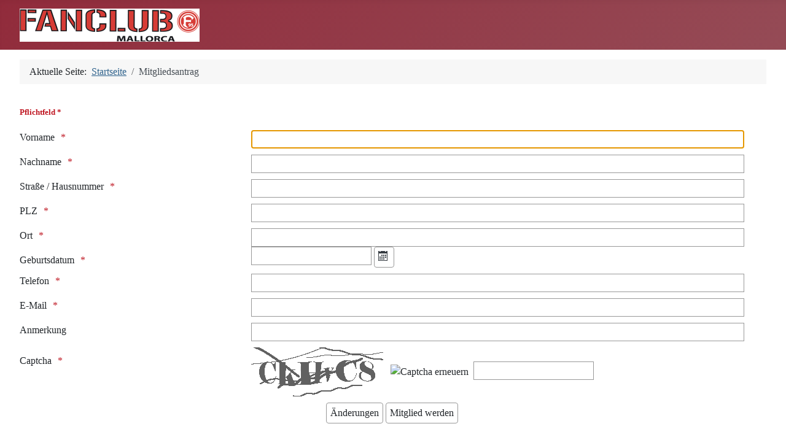

--- FILE ---
content_type: text/html; charset=utf-8
request_url: https://www.f95-mallorca.de/index.php/mitgliedsantrag
body_size: 10822
content:
<!DOCTYPE html>
<html lang="de-de" dir="ltr">

<head>
    <meta charset="utf-8">
	<meta name="viewport" content="width=device-width, initial-scale=1">
	<meta name="generator" content="Joomla! - Open Source Content Management">
	<title>Mitgliedsantrag</title>
	<link href="/media/system/images/joomla-favicon.svg" rel="icon" type="image/svg+xml">
	<link href="/media/system/images/favicon.ico" rel="alternate icon" type="image/vnd.microsoft.icon">
	<link href="/media/system/images/joomla-favicon-pinned.svg" rel="mask-icon" color="#000">

    <link href="/media/system/css/joomla-fontawesome.min.css?aa42f4" rel="lazy-stylesheet"><noscript><link href="/media/system/css/joomla-fontawesome.min.css?aa42f4" rel="stylesheet"></noscript>
	<link href="/media/system/css/fields/calendar.min.css?5da368" rel="stylesheet">
	<link href="/media/com_visforms/css/visforms.default.min.css?aa42f4" rel="stylesheet">
	<link href="/media/com_visforms/css/visforms.min.css?aa42f4" rel="stylesheet">
	<link href="/media/templates/site/cassiopeia/css/template.min.css?aa42f4" rel="stylesheet">
	<link href="/media/templates/site/cassiopeia/css/global/colors_alternative.min.css?aa42f4" rel="stylesheet">
	<link href="/media/templates/site/cassiopeia/css/vendor/joomla-custom-elements/joomla-alert.min.css?0.4.1" rel="stylesheet">
	<style>form#visform1 div.required > label.visCSSlabel.asterix-ancor:after {content:"*"; color:#bf1722; display: inline-block; padding-left: 0; } form#visform1 div.required > label.visCSSlabel:after, form#visform1 div.required > label.vflocationlabel:after {content:"*"; color:#bf1722; display: inline-block; padding-left: 10px; } form#visform1 .vis_mandatory{color:#bf1722;} form#visform1 .vflocationsubform {display: block;}form#visform1 .vflocationsubform .locationinput, form#visform1 .vflocationsubform .getmylocationbutton {display: inline-block; margin-bottom: 0; vertical-align: middle; cursor: pointer;}form#visform1 #dynamic_recaptcha_1.g-recaptcha {display: inline-block; }    form#visform1 .visprogress {
        background-color: #f5f5f5;
    }
    form#visform1 .visprogress .badge {
        color: #ffffff;
        background-color: #999999;
    }
    
    form#visform1 .visform .visprogress .badge:empty {
        display: none;
    }
    
    form#visform1 .visprogress .badge-important {
        color: #ffffff;;
        background-color: #bf1722;
    }
    
    form#visform1 .visprogress .badge-success {
        color: #ffffff;
        background-color: #006611;
    }</style>
	<style>:root {
		--hue: 214;
		--template-bg-light: #f0f4fb;
		--template-text-dark: #495057;
		--template-text-light: #ffffff;
		--template-link-color: var(--link-color);
		--template-special-color: #001B4C;
		--cassiopeia-font-family-body: Charter, 'Bitstream Charter', 'Sitka Text', Cambria, serif;
            --cassiopeia-font-weight-normal: 400;--cassiopeia-font-family-headings: Charter, 'Bitstream Charter', 'Sitka Text', Cambria, serif;
    		--cassiopeia-font-weight-headings: 700;
	}</style>

    <script type="application/json" class="joomla-script-options new">{"joomla.jtext":{"SUNDAY":"Sonntag","MONDAY":"Montag","TUESDAY":"Dienstag","WEDNESDAY":"Mittwoch","THURSDAY":"Donnerstag","FRIDAY":"Freitag","SATURDAY":"Samstag","SUN":"So","MON":"Mo","TUE":"Di","WED":"Mi","THU":"Do","FRI":"Fr","SAT":"Sa","JANUARY":"Januar","FEBRUARY":"Februar","MARCH":"März","APRIL":"April","MAY":"Mai","JUNE":"Juni","JULY":"Juli","AUGUST":"August","SEPTEMBER":"September","OCTOBER":"Oktober","NOVEMBER":"November","DECEMBER":"Dezember","JANUARY_SHORT":"Jan.","FEBRUARY_SHORT":"Feb.","MARCH_SHORT":"März","APRIL_SHORT":"Apr.","MAY_SHORT":"Mai","JUNE_SHORT":"Juni","JULY_SHORT":"Juli","AUGUST_SHORT":"Aug.","SEPTEMBER_SHORT":"Sep.","OCTOBER_SHORT":"Okt.","NOVEMBER_SHORT":"Nov.","DECEMBER_SHORT":"Dez.","JCLOSE":"Schließen","JCLEAR":"Leeren","JLIB_HTML_BEHAVIOR_TODAY":"Heute","JLIB_HTML_BEHAVIOR_WK":"KW","JLIB_HTML_BEHAVIOR_AM":"am","JLIB_HTML_BEHAVIOR_PM":"pm","ERROR":"Fehler","MESSAGE":"Nachricht","NOTICE":"Hinweis","WARNING":"Warnung","JOK":"OK","JOPEN":"Öffnen"},"system.paths":{"root":"","rootFull":"https:\/\/www.f95-mallorca.de\/","base":"","baseFull":"https:\/\/www.f95-mallorca.de\/"},"csrf.token":"675d40897ddaa9b7256aa499c9104bb8"}</script>
	<script src="/media/system/js/core.min.js?a3d8f8"></script>
	<script src="/media/system/js/fields/calendar-locales/date/gregorian/date-helper.min.js?aa42f4" defer></script>
	<script src="/media/system/js/fields/calendar.min.js?b3233a" defer></script>
	<script src="/media/vendor/bootstrap/js/popover.min.js?5.3.8" type="module"></script>
	<script src="/media/vendor/jquery/js/jquery.min.js?3.7.1"></script>
	<script src="/media/legacy/js/jquery-noconflict.min.js?504da4"></script>
	<script src="/media/com_visforms/js/jquery.validate.min.js?aa42f4" defer></script>
	<script src="/media/com_visforms/js/visforms.js?aa42f4" defer></script>
	<script src="/media/templates/site/cassiopeia/js/template.min.js?aa42f4" type="module"></script>
	<script src="/media/mod_menu/js/menu.min.js?aa42f4" type="module"></script>
	<script src="/media/com_wrapper/js/iframe-height.min.js?aa42f4" defer></script>
	<script src="/media/system/js/messages.min.js?9a4811" type="module"></script>
	<script>   
        jQuery(document).ready(function () { 
            jQuery("#visform1").validate({ 
            submitHandler: function (form) { 
            var returnVal = true; 
            if (window["visform1SubmitAction"] && typeof window["visform1SubmitAction"] === "function") {
                returnVal = window["visform1SubmitAction"](this);
            } 
            if (!returnVal) {
                return false;
            }
            // invisible Recaptcha execute() callback handler
            // only loaded, when the selected captcha option is "invisible recaptcha"
            if (window["VfInitIGReCaptcha"] && typeof window["VfInitIGReCaptcha"] === "function") {
            grecaptcha.execute();
                return false;
            }
            form.submit();
            jQuery(form).find('input[type="submit"]').prop("disabled", true);
            jQuery(form).find('input[type="reset"]').prop("disabled", true);
            jQuery(form).find('input[type="image"]').prop("disabled", true); 
            }, 
        // errorElement: 'span',
            ignoreTitle: true, 
            wrapper: "p", 
             // absolutly necessary when working with tinymce!
            ignore: ".ignore, input[type=\"button\"]", 
            rules: { 
             "form1plz" : { 
                    digits: 1, 
                        }, 
                 "form1geburtsdatum" : { 
                    dateDMY: true, 
                        }, 
                },
             messages: {  "form1geburtsdatum" : {  dateDMY: "Bitte geben Sie ein valides Datum im Format dd.mm.YYYY ein.", 
                                 },
                     }, 
        errorPlacement: function (error, element) {
            let errorfieldid = element.attr("data-error-container-id");
            if (!errorfieldid && element.attr("name") === "h-captcha-response") {
            errorfieldid = "fc-tbxh-captcha-response_field";
            }
            if (!errorfieldid && element.attr("name") === "g-recaptcha-response") {
            errorfieldid = "fc-tbxg-recaptcha-response_field";
            }
            jQuery("#visform1" +  " div." + errorfieldid).html("");
            error.appendTo("#visform1" + " div." + errorfieldid);
            error.addClass("errorcontainer");
            // if an error occurs on a hidden selectSql field, show the field
            if (jQuery(element).hasClass("hideOnEmptyOptionList") || jQuery(element).hasClass("hideOnPreSelectedSolitaryOption")) {
            jQuery(element).closest("." +  element[0].id).removeClass("vishidden");
            } 
         }, 
         invalidHandler: function(form, validator) {
               let errors = validator.numberOfInvalids();
                if (errors) {
                validator.errorList[0].element.focus();
                }
            }});
        jQuery(".captcharefresh1").on(
            "click", function () {
            if (jQuery("#captchacode1")) {
            jQuery("#captchacode1").attr("src", "/index.php?option=com_visforms&task=visforms.captcha&sid=" + Math.random() + "&id=1");
            }
        });
        jQuery("#visform1").initVisform({
            texts : {txtCantCreateSigImage: "Probleme bei der Darstellung der Signatur als Bild."},
            visform: {"fid":1,"initEditor":false,"parentFormId":"visform1","steps":1,"nbFields":11,"summaryLayout":"table","summaryLayoutClass":"table","summaryRowLayout":"tr","oSummaryFirstElementLayout":"<td>","cSummaryFirstElementLayout":"<\/td>","oSummarySecondElementLayout":"<td>","cSummarySecondElementLayout":"<\/td>","displaysummarypage":false,"hideemptyfieldsinsummary":false,"summaryemptycaliszero":false,"useSession":false,"baseUrl":"","fields":{"0":{"id":1,"type":"text","label":"Vorname"},"1":{"id":2,"type":"text","label":"Nachname"},"2":{"id":3,"type":"text","label":"Stra\u00dfe \/ Hausnummer"},"3":{"id":4,"type":"number","label":"PLZ"},"4":{"id":5,"type":"text","label":"Ort"},"5":{"id":6,"type":"date","label":"Geburtsdatum"},"6":{"id":7,"type":"text","label":"Telefon"},"7":{"id":8,"type":"email","label":"E-Mail"},"8":{"id":9,"type":"text","label":"Anmerkung"},"9":{"id":10,"type":"reset","label":"\u00c4nderungen"},"10":{"id":11,"type":"submit","label":"Mitglied werden"}}},
            restrictData: {},
           userInputs: {"0":{"type":"text","label":"field1","value":"","isDisabled":false,"isForbidden":false},"1":{"type":"text","label":"field2","value":"","isDisabled":false,"isForbidden":false},"2":{"type":"text","label":"field3","value":"","isDisabled":false,"isForbidden":false},"3":{"type":"number","label":"field4","value":"","isDisabled":false,"isForbidden":false},"4":{"type":"text","label":"field5","value":"","isDisabled":false,"isForbidden":false},"5":{"type":"date","label":"field6","value":"","isDisabled":false,"isForbidden":false},"6":{"type":"text","label":"field7","value":"","isDisabled":false,"isForbidden":false},"7":{"type":"email","label":"field8","value":"","isDisabled":false,"isForbidden":false},"8":{"type":"text","label":"field9","value":"","isDisabled":false,"isForbidden":false}},
            });
        });
        </script>
	<script type="module">jQuery(document).ready(function () {
            jQuery.extend(jQuery.validator.messages, {
            required: "Dieses Feld ist ein Pflichtfeld.",
            remote: "Please fix this field.",
            email: "Bitte geben Sie eine valide E-Mail Adresse ein: <span>z.B. name&#64;domain.com</span>",
            url: "Bitte geben Sie eine valide URL ein, die mit http:// beginnt.",
            date: "Bitte geben Sie ein valides Datum ein",
            dateISO: "Please enter a valid date (ISO).",
            number: "Bitte geben Sie eine Zahl (mit Punkt als Dezimaltrenner) ein.",
            digits: "Bitte geben Sie eine ganze Zahl ein",
            creditcard: "Please enter a valid credit card number.",
            equalTo: "Bitte den Wert wiederholen",
            maxlength: jQuery.validator.format("Bitte geben Sie höchstens {0} Zeichen ein."),
            minlength: jQuery.validator.format("Bitte geben Sie mindestens {0} Zeichen ein."),
            rangelength: jQuery.validator.format("Bitte geben Sie {0} bis {1} Zeichen ein."),
            range: jQuery.validator.format("Bitte geben Sie einen Zahl zwischen {0} und {1} ein."),
            max: jQuery.validator.format("Bitte geben Sie einen Zahl kleiner oder gleich {0} ein."),
            min: jQuery.validator.format("Bitte geben Sie eine Zahl grö&szlig;er oder gleich {0} ein."),
            customvalidation: "Fehlerhafte Eingabe",
            ispair: "Latitude und Longitude müssen gültige Geo-Koordinaten im Dezimalformat sein und als Paar eingegeben werden."   ,
            mincalvalue: jQuery.validator.format("Das Ergebnis der Berechnung muss größer als {0} sein."),
            maxcalvalue: jQuery.validator.format("Das Ergebnis der Berechnung muss kleiner als {0} sein."),
            requiredwithinclude:  "Dieses Feld ist ein Pflichtfeld. Sie haben bislang nur unberücksichtigte Zusatz-Zeichen eingetragen.",
            });
            });</script>
	<script type="module">jQuery(document).ready(function () {
            jQuery.validator.addMethod("dateDMY", function (value, element) {
                var check = false;
                var re = /^(0[1-9]|[12][0-9]|3[01])[\.](0[1-9]|1[012])[\.]\d{4}$/;
                    if (re.test(value)) {
                        var adata = value.split(".");
                        var day = parseInt(adata[0], 10);
                        var month = parseInt(adata[1], 10);
                        var year = parseInt(adata[2], 10);
                        if (day == 31 && (month == 4 || month == 6 || month == 9 || month == 11)) {
                            check = false; // 31st of a month with 30 days
                        } else if (day >= 30 && month == 2) {
                            check = false; // February 30th or 31st
                        } else if (month == 2 && day == 29 && !(year % 4 == 0 && (year % 100 != 0 || year % 400 == 0))) {
                            check = false; // February 29th outside a leap year
                        } else {
                            check = true; // Valid date
                        }
                    }
                    // the calender does not allow to clear values if it is required (js). So the required option in this validation is just a workaround fallback
                    if (value == "0000-00-00 00:00:00" && !jQuery(element).prop("required")) {
                        check = true;
                    }
                    return this.optional(element) || check;
            });
            jQuery.validator.addMethod("dateMDY", function (value, element) {
                var check = false;
                var re = /^(0[1-9]|1[012])[\/](0[1-9]|[12][0-9]|3[01])[\/]\d{4}$/;
                    if (re.test(value)) {
                        var adata = value.split("/");
                        var month = parseInt(adata[0], 10);
                        var day = parseInt(adata[1], 10);
                        var year = parseInt(adata[2], 10);
                        if (day == 31 && (month == 4 || month == 6 || month == 9 || month == 11)) {
                            check = false; // 31st of a month with 30 days
                        } else if (day >= 30 && month == 2) {
                            check = false; // February 30th or 31st
                        } else if (month == 2 && day == 29 && !(year % 4 == 0 && (year % 100 != 0 || year % 400 == 0))) {
                            check = false; // February 29th outside a leap year
                        } else {
                            check = true; // Valid date
                        }
                    }
                    // the calender does not allow to clear values if it is required (js). So the required option in this validation is just a workaround fallback
                    if (value == "0000-00-00 00:00:00" && !jQuery(element).prop("required")) {
                        check = true;
                    }
                    return this.optional(element) || check;
            });
            jQuery.validator.addMethod("dateYMD", function (value, element) {
                var check = false;
                var re = /^\d{4}[\-](0[1-9]|1[012])[\-](0[1-9]|[12][0-9]|3[01])$/;
                    if (re.test(value)) {
                        var adata = value.split("-");
                        var year = parseInt(adata[0], 10);
                        var month = parseInt(adata[1], 10);
                        var day = parseInt(adata[2], 10);
                        if (day == 31 && (month == 4 || month == 6 || month == 9 || month == 11)) {
                            check = false; // 31st of a month with 30 days
                        } else if (day >= 30 && month == 2) {
                            check = false; // February 30th or 31st
                        } else if (month == 2 && day == 29 && !(year % 4 == 0 && (year % 100 != 0 || year % 400 == 0))) {
                            check = false; // February 29th outside a leap year
                        } else {
                            check = true; // Valid date
                        }
                    }
                    // the calender does not allow to clear values if it is required (js). So the required option in this validation is just a workaround fallback
                    if (value == "0000-00-00 00:00:00" && !jQuery(element).prop("required")) {
                        check = true;
                    }
                    return this.optional(element) || check;
            });
            jQuery.validator.addMethod("filesize", function (value, element, maxsize) {
                var check = false;
                if ((maxsize === 0) || ((!(element.files.length == 0)) && (element.files[0].size < maxsize)))
                {
                    check = true;
                }
                return this.optional(element) || check;
            });
            jQuery.validator.addMethod("fileextension", function (value, element, allowedextension) {
                var check = false;
                allowedextension = allowedextension.replace(/\s/g, "");
                allowedextension = allowedextension.split(",");
                var fileext = jQuery(element).val().split(".").pop().toLowerCase();
                if (jQuery.inArray(fileext, allowedextension) > -1)
                {
                    check = true;
                }
                return this.optional(element) || check;
            });
            jQuery.validator.addMethod("customvalidation", function (value, element, re) {
                return this.optional(element) || re.test(value);
            });
            jQuery.validator.addMethod("ispair", function (value, element, id) {
                var latval = document.getElementById(id+"_lat").value;
                var lngval = document.getElementById(id+"_lng").value;
                // false if on field is empty and the other not
                var check = ((latval === "" && lngval === "") || (latval !== "" && lngval !== ""));
                var relatval = /^[-]?(([0-8]?[0-9])\.(\d+))|(90(\.0+)?)$/;
                var relngval = /^[-]?((((1[0-7][0-9])|([0-9]?[0-9]))\.(\d+))|180(\.0+)?)$/;
                check = (latval === "" || relatval.test(latval)) && check;
                check = (lngval === "" || relngval.test(lngval)) && check;
                return check;
            });
            jQuery.validator.addMethod("mindate", function(value, element, options) {
	            var check = false;
	            var minDate = "";
	            if (value) {
	                if (options.fromField) {
	                    var fieldId = options.value;
	                    var field = document.getElementById(fieldId);
	                    if (!field) {
	                        return true;
	                    }
	                    if (field.disabled) {
	                        return true;
	                    }
	                    minDate = field.value;
	                    if (!minDate) {
	                        return true;
	                    }
	                } else {
	                    minDate = options.value;
	                }
	                var  format, i = 0, fmt = {}, minDateFormat, j = 0, minDateFmt = {}, day;
	                format = (value.indexOf(".") > -1) ? "dd.mm.yyyy" : ((value.indexOf("/") > -1) ? "mm/dd/yyyy" : "yyyy-mm-dd");
	                format.replace(/(yyyy|dd|mm)/g, function(part) { fmt[part] = i++; });
	                minDateFormat = (minDate.indexOf(".") > -1) ? "dd.mm.yyyy" : ((minDate.indexOf("/") > -1) ? "mm/dd/yyyy" : "yyyy-mm-dd");
	                minDateFormat.replace(/(yyyy|dd|mm)/g, function(part) { minDateFmt[part] = j++; });
	                var minDateParts = minDate.match(/(\d+)/g);
	                var valueParts = value.match(/(\d+)/g);
	                minDate = new Date(minDateParts[minDateFmt["yyyy"]], minDateParts[minDateFmt["mm"]]-1, minDateParts[minDateFmt["dd"]],0,0,0,0);
	                if (options.shift) {
	                    var shift = options.shift;
	                    day = minDate.getDate();
	                    day = day + parseInt(shift);
	                    minDate.setDate(day);
	                }
	                value = new Date(valueParts[fmt["yyyy"]], valueParts[fmt["mm"]]-1, valueParts[fmt["dd"]],0,0,0,0);
	                check = value >= minDate;
                }
                return this.optional(element) || check;
            }, function(options, element) {
            // validation message
             if (options.fromField) {
                    var minDate = "";
                    var fieldId = options.value;
                    var field = document.getElementById(fieldId);
                    if (field) {
                        minDate = field.value;
                    }
                } else {
                    minDate = options.value;
                }
                var format, minDateFormat, j = 0, minDateFmt = {}, day, month, year, valDate;
                minDateFormat = (minDate.indexOf(".") > -1) ? "dd.mm.yyyy" : ((minDate.indexOf("/") > -1) ? "mm/dd/yyyy" : "yyyy-mm-dd");
                minDateFormat.replace(/(yyyy|dd|mm)/g, function(part) { minDateFmt[part] = j++; });
                var minDateParts = minDate.match(/(\d+)/g);
                minDate = new Date(minDateParts[minDateFmt["yyyy"]], minDateParts[minDateFmt["mm"]]-1, minDateParts[minDateFmt["dd"]],0,0,0,0);
                if (options.shift) {
                    var shift = options.shift;
                    day = minDate.getDate();
                    day = day + parseInt(shift);
                    minDate.setDate(day);
                }
                format = options.format;
                valDate = "";
                day = minDate.getDate();
                if (day < 10) {
                    day = "0" + day;
                }
                month = 1 + minDate.getMonth();
                if (month < 10) {
                    month = "0" + month;
                }
                year = minDate.getFullYear();
                switch (format) {
                    case "%Y-%m-%d" :
                        valDate = year + "-" + month + "-" + day;
                        break;
                    case "%m/%d/%Y" :
                        valDate = month + "/" + day  + "/" + year;
                        break;
                    default :
                        valDate = day + "." + month + "." + year;
                        break;
                }
                return jQuery.validator.format("Das gewählte Datum muss mindestens {0} sein.", valDate);               
            });
            jQuery.validator.addMethod("maxdate", function(value, element, options) {
	            var check = false;
	            var minDate = "";
	            if (value) {
	                if (options.fromField) {
	                    var fieldId = options.value;
	                    var field = document.getElementById(fieldId);
	                    if (!field) {
	                        return true;
	                    }
	                    if (field.disabled) {
	                        return true;
	                    }
	                    minDate = field.value;
	                    if (!minDate) {
	                        return true;
	                    }
	                } else {
	                    minDate = options.value;
	                }
	                var  format, i = 0, fmt = {}, minDateFormat, j = 0, minDateFmt = {}, day;
	                format = (value.indexOf(".") > -1) ? "dd.mm.yyyy" : ((value.indexOf("/") > -1) ? "mm/dd/yyyy" : "yyyy-mm-dd");
	                format.replace(/(yyyy|dd|mm)/g, function(part) { fmt[part] = i++; });
	                minDateFormat = (minDate.indexOf(".") > -1) ? "dd.mm.yyyy" : ((minDate.indexOf("/") > -1) ? "mm/dd/yyyy" : "yyyy-mm-dd");
	                minDateFormat.replace(/(yyyy|dd|mm)/g, function(part) { minDateFmt[part] = j++; });
	                var minDateParts = minDate.match(/(\d+)/g);
	                var valueParts = value.match(/(\d+)/g);
	                minDate = new Date(minDateParts[minDateFmt["yyyy"]], minDateParts[minDateFmt["mm"]]-1, minDateParts[minDateFmt["dd"]],0,0,0,0);
	                if (options.shift) {
	                    var shift = options.shift;
	                    day = minDate.getDate();
	                    day = day + parseInt(shift);
	                    minDate.setDate(day);
	                }
	                value = new Date(valueParts[fmt["yyyy"]], valueParts[fmt["mm"]]-1, valueParts[fmt["dd"]],0,0,0,0);
	                check = value <= minDate;
                }
                return this.optional(element) || check;
            }, function(options, element) {
            // validation message
             if (options.fromField) {
                    var minDate = "";
                    var fieldId = options.value;
                    var field = document.getElementById(fieldId);
                    if (field) {
                        minDate = field.value;
                    }
                } else {
                    minDate = options.value;
                }
                var format, minDateFormat, j = 0, minDateFmt = {}, day, month, year, valDate;
                minDateFormat = (minDate.indexOf(".") > -1) ? "dd.mm.yyyy" : ((minDate.indexOf("/") > -1) ? "mm/dd/yyyy" : "yyyy-mm-dd");
                minDateFormat.replace(/(yyyy|dd|mm)/g, function(part) { minDateFmt[part] = j++; });
                var minDateParts = minDate.match(/(\d+)/g);
                minDate = new Date(minDateParts[minDateFmt["yyyy"]], minDateParts[minDateFmt["mm"]]-1, minDateParts[minDateFmt["dd"]],0,0,0,0);
                if (options.shift) {
                    var shift = options.shift;
                    day = minDate.getDate();
                    day = day + parseInt(shift);
                    minDate.setDate(day);
                }
                format = options.format;
                valDate = "";
                day = minDate.getDate();
                if (day < 10) {
                    day = "0" + day;
                }
                month = 1 + minDate.getMonth();
                if (month < 10) {
                    month = "0" + month;
                }
                year = minDate.getFullYear();
                switch (format) {
                    case "%Y-%m-%d" :
                        valDate = year + "-" + month + "-" + day;
                        break;
                    case "%m/%d/%Y" :
                        valDate = month + "/" + day  + "/" + year;
                        break;
                    default :
                        valDate = day + "." + month + "." + year;
                        break;
                }
                return jQuery.validator.format("Das gewählte Datum darf höchstens {0} sein.", valDate);
            });
            jQuery.validator.addMethod("minage", function (value, element, options) {
                let check = false, minage = "", age = "", format,  i = 0, fmt = {}, valueParts, years, now = new Date();
                // a date is selected
                if (value) {
                    // no minage set
                    if (options.minage) {
                        minage = options.minage;
                    } 
                    else {
                        return true;
                    }
                    // get year, month and day from selected date
                    // with regards to the currently used format
                    format = (value.indexOf(".") > -1) ? "dd.mm.yyyy" : ((value.indexOf("/") > -1) ? "mm/dd/yyyy" : "yyyy-mm-dd");
                    format.replace(/(yyyy|dd|mm)/g, function(part) { fmt[part] = i++; });
                    valueParts = value.match(/(\d+)/g);
                    value = new Date(valueParts[fmt["yyyy"]], valueParts[fmt["mm"]]-1, valueParts[fmt["dd"]],0,0,0,0);
                    // get the difference between the year of now and the selected date
                    years = now.getFullYear() - value.getFullYear();
                    // set year in selected date to current year
                    value.setFullYear(value.getFullYear() + years);
                    // if the selected date is then in the future, substact 1 from years, because the last year is not yet completed
                    if (value > now) {
                        years--;
                    }
                    check = years >= minage;
                }
                return this.optional(element) || check;
            });
            jQuery.validator.addMethod("phonevalidation", function (value, element, options) {
                let check = false, format, regex;
                // a phonenumber is given
                if (value) {
                    // get validation type
                    if (options.phonevalidation) {
                        format = options.phonevalidation;
                    } 
                    else {
                        return true;
                    }
                    if (options.purge) {
	                    options.purge.forEach((element) => {
                            if (element === "BLANK") {
                                value = value.replaceAll(" ", "");
                            }
                            if (element === "BRACKET") {
                                value = value.replaceAll("(", "");
                                value = value.replaceAll(")", "");
                            }
                            if (element === "POINT") {
                                value = value.replaceAll(".", "");
                            }
                            if (element === "SLASH") {
                                value = value.replaceAll("/", "");
                            }
                            if (element === "MINUS") {
                                if (!(format === "NANP")) {
                                    value = value.replaceAll("-", "");
                                }
                            }
                            if (element === "PLUS") {
                                if (!(format === "ITU-T")) {
                                    value = value.replaceAll("+", "");
                                }
                            }
	                    });
                    }
                    switch (format) {
                        case "NANP" :
                            regex = /^(?:\+?1[-. ]?)?\(?([2-9][0-8][0-9])\)?[-. ]?([2-9][0-9]{2})[-. ]?([0-9]{4})$/;
                            break;
                        case "ITU-T" :
                            regex = /^\+(?:[0-9] ?){6,14}[0-9]$/;
                            break;
                        case "EPP" :
                            regex = /^\+[0-9]{1,3}\.[0-9]{4,14}(?:x.+)?$/;
                            break;
                        case "GERMANY":
                            regex = /^((\+[1-9]{1}\d{1,4}) ?|0)[1-9]{1}\d{1,3} ?[1-9]{1}\d{3,12}(-\d+)?$/;
                            break;
                        case "NATIONAL":
                            regex = /^\d+$/;
                            break;
                        default :
                            return true;
                    }
                    check = (value === "" || regex.test(value));
                }
                return this.optional(element) || check;
            });
            jQuery.validator.addMethod("mincalvalue", function (value, element, options) {
                let check = value.replace(",", ".");
                return this.optional( element ) || check >= options;
            });
            jQuery.validator.addMethod("maxcalvalue", function (value, element, options) {
                let check = value.replace(",", ".");
                return this.optional( element ) || check <= options;
            });
            jQuery.validator.addMethod("requiredwithinclude", function (value, element, options) {
                if (value.length > 0) {
                    if (options.purge) {
                        options.purge.forEach((element) => {
                            if (element === "BLANK") {
                                value = value.replaceAll(" ", "");
                            }
                            if (element === "BRACKET") {
                                value = value.replaceAll("(", "");
                                value = value.replaceAll(")", "");
                            }
                            if (element === "POINT") {
                                value = value.replaceAll(".", "");
                            }
                            if (element === "SLASH") {
                                value = value.replaceAll("/", "");
                            }
                            if (element === "MINUS") {
                                value = value.replaceAll("-", "");
                            }
                            if (element === "PLUS") {
                                value = value.replaceAll("+", "");
                            }
                        });
                    }
                }
                return value.length > 0;
            });
        });</script>
	<script type="module">jQuery(document).ready( function(){let focusEl = document.getElementById("field1");if (focusEl) {focusEl.focus();}else {let focusEl = document.getElementById("field1_0"); if (focusEl) {focusEl.focus();};}});</script>
	<script type="module">jQuery(window).on('load', function() {jQuery('.captcharefresh1').trigger('click');});</script>
	<script type="application/ld+json">{"@context":"https://schema.org","@type":"BreadcrumbList","@id":"https://www.f95-mallorca.de/#/schema/BreadcrumbList/17","itemListElement":[{"@type":"ListItem","position":1,"item":{"@id":"https://www.f95-mallorca.de/index.php","name":"Startseite"}},{"@type":"ListItem","position":2,"item":{"@id":"https://www.f95-mallorca.de/index.php/mitgliedsantrag","name":"Mitgliedsantrag"}}]}</script>

</head>

<body class="site com_visforms wrapper-fluid view-visforms no-layout no-task itemid-129 has-sidebar-left">
    <header class="header container-header full-width position-sticky sticky-top">

        
        
                    <div class="grid-child">
                <div class="navbar-brand">
                    <a class="brand-logo" href="/">
                        <img loading="eager" decoding="async" src="https://www.f95-mallorca.de/images/Logo.png" alt="F95-Mallorca" width="293" height="54">                    </a>
                                    </div>
            </div>
        
            </header>

    <div class="site-grid">
        
        
        
                    <div class="grid-child container-sidebar-left">
                <div class="sidebar-left card ">
            <h3 class="card-header ">Main Menu</h3>        <div class="card-body">
                <ul class="mod-menu mod-list nav ">
<li class="nav-item item-101 default"><a href="/index.php" >Home</a></li><li class="nav-item item-102"><a href="/index.php/mitgliederverwaltung" >Mitgliederverwaltung</a></li><li class="nav-item item-129 current active"><a href="/index.php/mitgliedsantrag" aria-current="page">Mitgliedsantrag</a></li><li class="nav-item item-148"><a href="/index.php/fanclub-auftraege" >Mitgliedsnummer - Ausweis oder Kündigung?</a></li><li class="nav-item item-164"><a href="/index.php/impressum" >Impressum</a></li></ul>
    </div>
</div>

            </div>
        
        <div class="grid-child container-component">
            <nav class="mod-breadcrumbs__wrapper" aria-label="Breadcrumbs">
    <ol class="mod-breadcrumbs breadcrumb px-3 py-2">
                    <li class="mod-breadcrumbs__here float-start">
                Aktuelle Seite: &#160;
            </li>
        
        <li class="mod-breadcrumbs__item breadcrumb-item"><a href="/index.php" class="pathway"><span>Startseite</span></a></li><li class="mod-breadcrumbs__item breadcrumb-item active"><span>Mitgliedsantrag</span></li>    </ol>
    </nav>

            
            <div id="system-message-container" aria-live="polite"></div>

            <main>
                <noscript><div class="alert alert-danger">Warnung! Javascript muss aktiviert sein, damit dieses Formular fehlerfrei funktioniert.</div></noscript>
<div class="visforms visforms-form visforms-form-form com-visforms " id="visformcontainer">
    <div class="alert alert-danger error-note vishidden"></div>
<form action="/index.php/mitgliedsantrag?task=visforms.send&amp;id=1" method="post" name="visform"
      id="visform1"
      class="visform defaultform "> <fieldset class="fieldset-1 active" role="presentation"><div class="vis_mandatory visCSSbot10 visCSStop10">Pflichtfeld *</div><div class="field1 required"><div class="fc-tbxfield1"></div><label class="  visCSSlabel  " id="form1vornamelbl" for="field1">Vorname</label><input class=" inputbox visCSSinput  " id="field1" data-error-container-id="fc-tbxfield1" aria-labelledby="form1vornamelbl" name="form1vorname" aria-required="true" required="required" value="" type="text"/><p class="visCSSclear"><!-- --></p></div><div class="field2 required"><div class="fc-tbxfield2"></div><label class="  visCSSlabel  " id="form1nachnamelbl" for="field2">Nachname</label><input class=" inputbox visCSSinput  " id="field2" data-error-container-id="fc-tbxfield2" aria-labelledby="form1nachnamelbl" name="form1nachname" aria-required="true" required="required" value="" type="text"/><p class="visCSSclear"><!-- --></p></div><div class="field3 required"><div class="fc-tbxfield3"></div><label class="  visCSSlabel  " id="form1strassehausnummerlbl" for="field3">Straße / Hausnummer</label><input class=" inputbox visCSSinput  " id="field3" data-error-container-id="fc-tbxfield3" aria-labelledby="form1strassehausnummerlbl" name="form1strassehausnummer" aria-required="true" required="required" value="" type="text"/><p class="visCSSclear"><!-- --></p></div><div class="field4 required"><div class="fc-tbxfield4"></div><label class="  visCSSlabel  " id="form1plzlbl" for="field4">PLZ</label><input class=" inputbox visCSSinput  " id="field4" data-error-container-id="fc-tbxfield4" aria-labelledby="form1plzlbl" name="form1plz" aria-required="true" required="required" min="" value="" type="number"/><p class="visCSSclear"><!-- --></p></div><div class="field5 required"><div class="fc-tbxfield5"></div><label class="  visCSSlabel  " id="form1ortlbl" for="field5">Ort</label><input class=" inputbox visCSSinput  " id="field5" data-error-container-id="fc-tbxfield5" aria-labelledby="form1ortlbl" name="form1ort" aria-required="true" required="required" value="" type="text"/><p class="visCSSclear"><!-- --></p></div><div class="field6 required"><div class="fc-tbxfield6"></div><label class="  visCSSlabel  " id="form1geburtsdatumlbl" for="field6">Geburtsdatum</label>
        <div class="field-calendar uk-width-1-1"><div class="input-append">        <input  type="text" id="field6" name="form1geburtsdatum" value="" class=" inputbox   viscalendar-input" data-error-container-id="fc-tbxfield6" aria-labelledby="form1geburtsdatumlbl" aria-required="true" required="required"			               data-alt-value="" autocomplete="off"
               />
		        <button type="button" class="btn btn-secondary"
                id="field6_btn"
                title="Kalender öffnen"
                data-inputfield="field6"
                data-date-format="%d.%m.%Y"
                data-button="field6_btn"
                data-firstday="1"
                data-weekend="0,6"
                data-today-btn="1"
                data-week-numbers="1"
                data-show-time="0"
                data-show-others="1"
                data-time-24="24"
                data-only-months-nav="0"
                data-date-type="gregorian"
						        ><span class="visicon-calendar" aria-hidden="true"></span>
            <span class="visually-hidden">Kalender öffnen</span>
        </button>
		
        </div></div><p class="visCSSclear"><!-- --></p></div><div class="field7 required"><div class="fc-tbxfield7"></div><label class="  visCSSlabel  " id="form1telefonlbl" for="field7">Telefon</label><input class=" inputbox visCSSinput  " id="field7" data-error-container-id="fc-tbxfield7" aria-labelledby="form1telefonlbl" name="form1telefon" aria-required="true" required="required" value="" type="text"/><p class="visCSSclear"><!-- --></p></div><div class="field8 required"><div class="fc-tbxfield8"></div><label class="  visCSSlabel  " id="form1e-maillbl" for="field8">E-Mail</label><input class=" inputbox visCSSinput  " id="field8" data-error-container-id="fc-tbxfield8" aria-labelledby="form1e-maillbl" name="form1e-mail" aria-required="true" required="required" value="" type="email"/><p class="visCSSclear"><!-- --></p></div><div class="field9"><div class="fc-tbxfield9"></div><label class="  visCSSlabel  " id="form1anmerkunglbl" for="field9">Anmerkung</label><input class=" inputbox visCSSinput  " id="field9" data-error-container-id="fc-tbxfield9" aria-labelledby="form1anmerkunglbl" name="form1anmerkung" value="" type="text"/><p class="visCSSclear"><!-- --></p></div><div class="captchaCont required"><div class="fc-tbxform1viscaptcha_response_field"></div><label class="visCSSlabel" id="captcha-lblform1" for="form1viscaptcha_response">Captcha</label><img id="captchacode1" class="captchacode" src="/index.php?option=com_visforms&amp;task=visforms.captcha&amp;sid=c4ce9d9bffcf8ba3357da92fd49c2457&amp;id=1&amp;context=form1" align="absmiddle" alt="captcha"> &nbsp; <img alt="Captcha erneuern" class="captcharefresh1" src="/components/com_visforms/captcha/images/refresh.gif" align="absmiddle" style="cursor:pointer"> &nbsp;<input class="visCSStop10" type="text" id="form1viscaptcha_response" name="form1viscaptcha_response" data-error-container-id="fc-tbxform1viscaptcha_response_field" required="required" /></div><div class="visBtnCon"><input class="btn  " id="field10" aria-label="Änderungen" value="Änderungen" disabled="disabled" name="form1aenderungen" type="reset"/>&nbsp;<input class="btn  " id="field11" aria-label="Mitglied werden" value="Mitglied werden" disabled="disabled" name="form1ok" type="submit"/>&nbsp;</div></fieldset>    <input type="hidden" value="1" name="postid"/><input type="hidden" value="aHR0cHM6Ly93d3cuZjk1LW1hbGxvcmNhLmRlL2luZGV4LnBocC9taXRnbGllZHNhbnRyYWc," name="return" /><input type="hidden" name="675d40897ddaa9b7256aa499c9104bb8" value="1"></form>
</div>

            </main>
            
        </div>

        
        
            </div>

            <footer class="container-footer footer full-width">
            <div class="grid-child">
                <iframe onload="iFrameHeight(this)"    id="blockrandom-110"
    name=""
    src="https://calendar.google.com/calendar/embed?height=300&amp;wkst=2&amp;ctz=Europe%2FBerlin&amp;bgcolor=%23D81B60&amp;mode=MONTH&amp;showTz=0&amp;showPrint=0&amp;showTitle=0&amp;src=aW5mb0BmOTUtbWFsbG9yY2EuZGU&amp;src=cDJldTJkZ3RkOXNpNGlpbG5mbHNyNTdoZ3VuZ3NmZmFAaW1wb3J0LmNhbGVuZGFyLmdvb2dsZS5jb20&amp;color=%23616161&amp;color=%23F4511E&quot; style=&quot;border:solid 1px #777&quot; width=&quot;500&quot; height=&quot;300&quot; frameborder=&quot;0&quot; scrolling=&quot;no&quot;&gt;"
    width="80%"
    height="300"
    loading="lazy"
    title="Kalender"
    class="mod-wrapper wrapper">
    Keine iFrames</iframe>

            </div>
        </footer>
    
            <a href="#top" id="back-top" class="back-to-top-link" aria-label="Zurück nach oben">
            <span class="icon-arrow-up icon-fw" aria-hidden="true"></span>
        </a>
    
    
</body>

</html>
